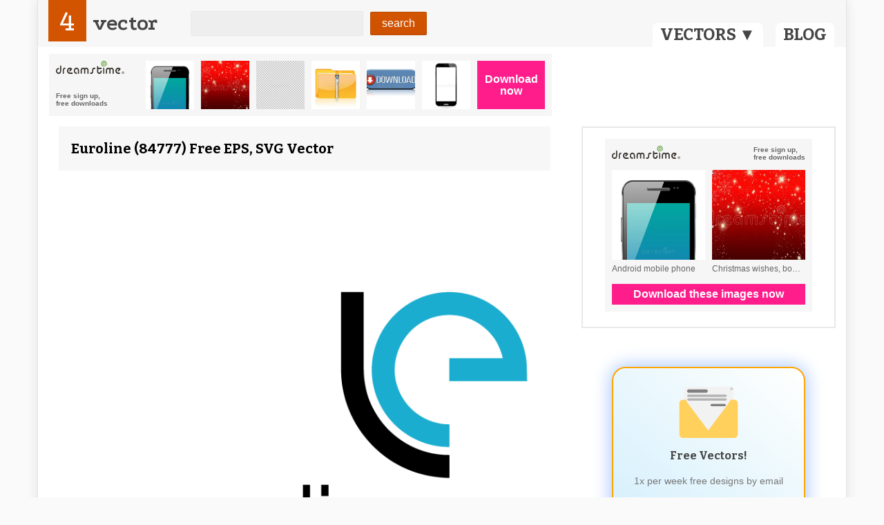

--- FILE ---
content_type: text/html; charset=utf-8
request_url: https://accounts.google.com/o/oauth2/postmessageRelay?parent=https%3A%2F%2F4vector.com&jsh=m%3B%2F_%2Fscs%2Fabc-static%2F_%2Fjs%2Fk%3Dgapi.lb.en.2kN9-TZiXrM.O%2Fd%3D1%2Frs%3DAHpOoo_B4hu0FeWRuWHfxnZ3V0WubwN7Qw%2Fm%3D__features__
body_size: 161
content:
<!DOCTYPE html><html><head><title></title><meta http-equiv="content-type" content="text/html; charset=utf-8"><meta http-equiv="X-UA-Compatible" content="IE=edge"><meta name="viewport" content="width=device-width, initial-scale=1, minimum-scale=1, maximum-scale=1, user-scalable=0"><script src='https://ssl.gstatic.com/accounts/o/2580342461-postmessagerelay.js' nonce="-EVM35nxJdzvqnJ4qyjd-A"></script></head><body><script type="text/javascript" src="https://apis.google.com/js/rpc:shindig_random.js?onload=init" nonce="-EVM35nxJdzvqnJ4qyjd-A"></script></body></html>